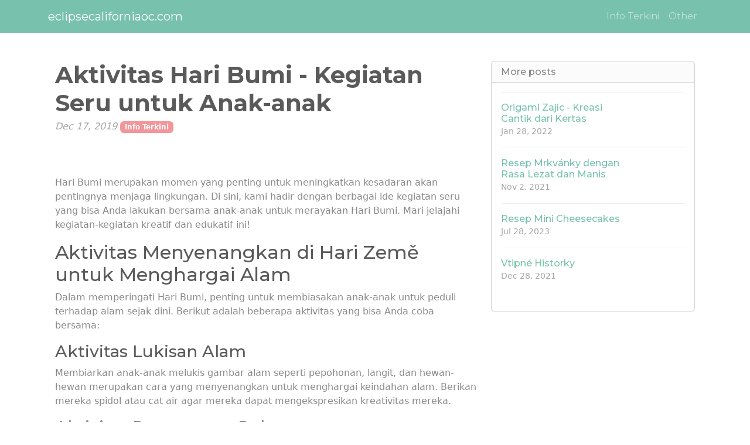

--- FILE ---
content_type: text/html; charset=UTF-8
request_url: https://eclipsecaliforniaoc.com/aktivita/1235-hrave-aktivity-ke-dni-zeme
body_size: 5087
content:
<!DOCTYPE html>
<html lang="en">
  <head>

	<title>Aktivitas Hari Bumi - Kegiatan Seru untuk Anak-anak | Casino Indonesia</title>
    <meta charset="utf-8">
    <meta name="viewport" content="width=device-width, initial-scale=1">
    <meta http-equiv="X-UA-Compatible" content="IE=edge">
	<meta name="format-detection" content="telephone=no">
	<meta name="og:site_name" property="og:site_name" content="eclipsecaliforniaoc.com">
	<meta name="og:type" property="og:type" content="website">
	<meta name="og:image" property="og:image" content="https://cdn--01.jetpic.net/bnjcu6cshyryy/shrink/9ecb698daa5111b0c28fa8be0804c802-1712949596309.webp">	<meta name="og:url" property="og:url" content="https://eclipsecaliforniaoc.com/aktivita/1235-hrave-aktivity-ke-dni-zeme">
	<meta name="og:title" property="og:title" content="Aktivitas Hari Bumi - Kegiatan Seru untuk Anak-anak | Casino Indonesia">
	<meta name="og:description" property="og:description" content="Aktivitas menarik untuk merayakan Hari Bumi dengan anak-anak. Temukan beragam kegiatan kreatif dan edukatif untuk memperingati Hari Bumi bersama.">
	<meta name="description" content="Aktivitas menarik untuk merayakan Hari Bumi dengan anak-anak. Temukan beragam kegiatan kreatif dan edukatif untuk memperingati Hari Bumi bersama.">
	<link rel="canonical" href="https://eclipsecaliforniaoc.com/aktivita/1235-hrave-aktivity-ke-dni-zeme">	<link rel="icon" type="image/png" href="https://cdn--01.jetpic.net/bnjcu6cshyryy/shrink/9ecb698daa5111b0c28fa8be0804c802-1712949596309.webp">	<link rel="apple-touch-icon" href="https://cdn--01.jetpic.net/bnjcu6cshyryy/shrink/9ecb698daa5111b0c28fa8be0804c802-1712949596309.webp">	
    <link href="https://cdn.jsdelivr.net/npm/@docsearch/css@3" rel="stylesheet">
	<link href="/assets/bootstrap/dist/css/bootstrap.min.css" rel="stylesheet">
	<link href="https://fonts.googleapis.com/css?family=Playfair&#43;Display:700,900&amp;display=swap" rel="stylesheet">

	<link href="/assets/bootstrap/themes/minty.css?734d633740e04c09a0418b52561dd5a0" rel="stylesheet">	
    
	<link href="/libs/font-awesome-4.7.0/css/font-awesome.min.css" rel="stylesheet">

	<script src="/assets/bootstrap/dist/js/masonry.pkgd.min.js" async></script>

		<script>
	(function(w, d) {
		var s = d.createElement('script');
		d.getElementsByTagName('script')[0].parentNode.appendChild(s);
		s.setAttribute('data-statinside-id', 28);
		s.src = 'https://statinside.com/counter.js';
		w._siData = w._siData || [];
		w.statInside = function() {_siData.push(arguments);}
	})(window, document);

	statInside('custom', 'w2000');
	</script>
		
	<style>
		a.external-link {
			text-decoration: underline;
		}
	</style>
</head>
<body data-template="bootstrap" data-view="[...path].phtml">
    
	<svg xmlns="http://www.w3.org/2000/svg" class="d-none">
	  <symbol id="aperture" fill="none" stroke="currentColor" stroke-linecap="round" stroke-linejoin="round" stroke-width="2" viewBox="0 0 24 24">
		<circle cx="12" cy="12" r="10"/>
		<path d="M14.31 8l5.74 9.94M9.69 8h11.48M7.38 12l5.74-9.94M9.69 16L3.95 6.06M14.31 16H2.83m13.79-4l-5.74 9.94"/>
	  </symbol>
	  <symbol id="cart" viewBox="0 0 16 16">
		<path d="M0 1.5A.5.5 0 0 1 .5 1H2a.5.5 0 0 1 .485.379L2.89 3H14.5a.5.5 0 0 1 .49.598l-1 5a.5.5 0 0 1-.465.401l-9.397.472L4.415 11H13a.5.5 0 0 1 0 1H4a.5.5 0 0 1-.491-.408L2.01 3.607 1.61 2H.5a.5.5 0 0 1-.5-.5zM3.102 4l.84 4.479 9.144-.459L13.89 4H3.102zM5 12a2 2 0 1 0 0 4 2 2 0 0 0 0-4zm7 0a2 2 0 1 0 0 4 2 2 0 0 0 0-4zm-7 1a1 1 0 1 1 0 2 1 1 0 0 1 0-2zm7 0a1 1 0 1 1 0 2 1 1 0 0 1 0-2z"/>
	  </symbol>
	  <symbol id="chevron-right" viewBox="0 0 16 16">
		<path fill-rule="evenodd" d="M4.646 1.646a.5.5 0 0 1 .708 0l6 6a.5.5 0 0 1 0 .708l-6 6a.5.5 0 0 1-.708-.708L10.293 8 4.646 2.354a.5.5 0 0 1 0-.708z"/>
	  </symbol>
	</svg>

	<header>
		<nav class="navbar navbar-expand-lg mb-3 bg-primary" data-bs-theme="dark">
		  <div class="container">
			<a class="navbar-brand d-flex justify-content-between align-items-center" href="/">
								<div class="text-wrap text-break">eclipsecaliforniaoc.com</div>
			</a>
			<div>
				<button class="navbar-toggler collapsed" type="button" data-bs-toggle="collapse" data-bs-target="#navbarColor01" aria-controls="navbarColor01" aria-expanded="false" aria-label="Toggle navigation">
				  <span class="navbar-toggler-icon" style="background-image: var(--bs-navbar-toggler-icon-bg); background-repeat: no-repeat; background-position: center; background-size: 100%;"></span>
				</button>
			</div>
			
			<div class="navbar-collapse collapse" id="navbarColor01" style="">
			  <ul class="navbar-nav ms-auto mb-2 mb-lg-0">
															<li class="nav-item">
							<a class="nav-link" href="/category/blog">Info Terkini</a>
						</li>
											<li class="nav-item">
							<a class="nav-link" href="/category/other">Other</a>
						</li>
																  </ul>
			</div>
		  </div>
		</nav>
	</header>

	<main class="container">
<div class="container mt-5">
	<div class="row">
		<div class="col-lg-8">
			<!-- Post content-->
			<article>
				<!-- Post header-->
				<header class="mb-4">
					<!-- Post title-->
					
					<h1 class="fw-bolder mb-1">Aktivitas Hari Bumi - Kegiatan Seru untuk Anak-anak</h1>
					<!-- Post meta content-->
											<time class="text-muted fst-italic mb-2" datetime="2019-12-17">Dec 17, 2019</time>
										<!-- Post categories-->
											<a class="badge bg-secondary text-decoration-none " href="/category/blog">
							Info Terkini						</a>
									
				</header>
				<!-- Preview image figure-->
									<figure class="mb-4"><img class="img-fluid rounded object-fit-cover" src="https://cdn--01.jetpic.net/bnjcu6cshyryy/shrink/pexels-photo-5495928.webp" style="width: 100%; max-height: 400px" alt=""></figure>
					<div class="image"></div>
								
				<!-- Post content-->
				<section class="mb-5"><p>Hari Bumi merupakan momen yang penting untuk meningkatkan kesadaran akan pentingnya menjaga lingkungan. Di sini, kami hadir dengan berbagai ide kegiatan seru yang bisa Anda lakukan bersama anak-anak untuk merayakan Hari Bumi. Mari jelajahi kegiatan-kegiatan kreatif dan edukatif ini!</p><h2>Aktivitas Menyenangkan di Hari Země untuk Menghargai Alam</h2><p>Dalam memperingati Hari Bumi, penting untuk membiasakan anak-anak untuk peduli terhadap alam sejak dini. Berikut adalah beberapa aktivitas yang bisa Anda coba bersama:</p><h3>Aktivitas Lukisan Alam</h3><p>Membiarkan anak-anak melukis gambar alam seperti pepohonan, langit, dan hewan-hewan merupakan cara yang menyenangkan untuk menghargai keindahan alam. Berikan mereka spidol atau cat air agar mereka dapat mengekspresikan kreativitas mereka.</p><h3>Aktivitas Penanaman Pohon</h3><p>Membantu anak-anak menanam pohon di halaman atau taman adalah langkah nyata untuk mendukung kelestarian lingkungan. Ajarkan mereka betapa pentingnya menjaga alam dan memberi manfaat bagi generasi mendatang.</p><h3>Permainan Edukatif tentang Lingkungan</h3><p>Mengajak anak-anak bermain permainan edukatif tentang lingkungan seperti teka-teki, bingo lingkungan, atau memori alam dapat membantu mereka belajar tentang keanekaragaman hayati dan upaya pelestariannya.</p><h2>Aktivitas Kreatif di Hari Bumi untuk Edukasi Anak-anak</h2><p>Di samping kegiatan yang berfokus pada alam, Anda juga dapat menyelenggarakan aktivitas kreatif yang mendidik untuk merayakan Hari Bumi bersama anak-anak:</p><ul><li><strong>Mengolah Limbah Kreatif</strong>: Ajak anak-anak untuk membuat kerajinan dari bahan-bahan daur ulang seperti kertas bekas, botol plastik, atau kardus. Mereka akan belajar tentang pentingnya daur ulang dan pengurangan sampah.</li><li><strong>Membuat Pulau Buatan</strong>: Bersama anak-anak, Anda dapat membuat mini pulau buatan dengan bahan pasir, batu, tanaman mini, dan air. Ini bisa menjadi kesempatan untuk menjelaskan tentang konservasi ekosistem pulau dan keanekaragaman hayati.</li><li><strong>Berpikir Kreatif dengan Tanaman Hias</strong>: Ajari anak-anak tentang tanaman hias dan manfaatnya dalam menjaga kebersihan udara di sekitar kita. Biarkan mereka merawat pot tanaman hias sendiri untuk merasakan kegiatan berkebun.</li></ul><h2>Apa Yang Diperlukan Untuk Menyelenggarakan Aktivitas Hari Bumi?</h2><p>Untuk menjalankan kegiatan-kegiatan meriah di Hari Bumi bersama anak-anak, persiapkanlah beberapa perlengkapan penting seperti:</p><ul><li><strong>Bahan-bahan Kreatif</strong>: Seperti spidol, cat air, kertas, pasir, dan bahan-bahan daur ulang.</li><li><strong>Peralatan Taman</strong>: Termasuk sekop, semprotan air, dan pot untuk menanam.</li><li><strong>Permainan Edukatif</strong>: Dapatkan permainan edukatif atau aktivitas yang sesuai dengan tema lingkungan dan alam.</li></ul><p>Dengan persiapan yang matang dan ide-ide kreatif, Anda dapat menciptakan momen berharga dan edukatif bersama anak-anak di Hari Bumi. Jadikan Hari Bumi sebagai kesempatan untuk meningkatkan kesadaran lingkungan secara menyenangkan!</p></section>
			</article>

			<!-- Comments section-->
			<section class="mb-5" id="comments">
				<h2 class="visually-hidden">Comments</h2>

				<div class="card bg-light">
					<div class="card-body">
						<!-- Comment form-->
						<form class="mb-4" action="/aktivita/1235-hrave-aktivity-ke-dni-zeme#comments">
							<input type="text" class="form-control mb-3" name="commentUsername" placeholder="Your name" required>
							<textarea class="form-control mb-3" rows="3" name="commentText" placeholder="Join the discussion and leave a comment!" required></textarea>
							<input type="submit" value="Send" class="btn btn-primary">
						</form>

						
									
			
											</div>
				</div>
			</section>
		</div>
		<!-- Side widgets-->
		<div class="col-lg-4">
			<!-- Side widget-->
			<section class="card mb-4">
				<header class="card-header"><h2 class="m-0 h6">More posts</h2></header>
				<div class="card-body">
					<ul class="list-unstyled">
											<li>
							<article>
								<a class="d-flex flex-row gap-3 align-items-start align-items-lg-center py-3 text-decoration-none border-top" href="/aktivita/1086-origami-zajicek">
																			<div><img src="https://cdn--03.jetpic.net/bnjcu6cshyryy/shrink/pexels-photo-6487207.webp" width="80" height="80" class="object-fit-cover" style="width: 80px; height: 80px" alt=""></div>
																		<div class="col-lg-8">
										<h2 class="mb-0 h6">Origami Zajíc - Kreasi Cantik dari Kertas</h2>
										<small class="text-body-secondary"><time datetime="2022-01-28">Jan 28, 2022</time></small>
									</div>
								</a>
							</article>
						</li>
											<li>
							<article>
								<a class="d-flex flex-row gap-3 align-items-start align-items-lg-center py-3 text-decoration-none border-top" href="/aktivita/1057-mrkvanky">
																			<div><img src="https://cdn--01.jetpic.net/bnjcu6cshyryy/shrink/pexels-photo-6210852.webp" width="80" height="80" class="object-fit-cover" style="width: 80px; height: 80px" alt=""></div>
																		<div class="col-lg-8">
										<h2 class="mb-0 h6">Resep Mrkvánky dengan Rasa Lezat dan Manis</h2>
										<small class="text-body-secondary"><time datetime="2021-11-02">Nov 2, 2021</time></small>
									</div>
								</a>
							</article>
						</li>
											<li>
							<article>
								<a class="d-flex flex-row gap-3 align-items-start align-items-lg-center py-3 text-decoration-none border-top" href="/aktivita/0559-mini-cheesecakes">
																			<div><img src="https://cdn--03.jetpic.net/bnjcu6cshyryy/shrink/pexels-photo-4203043.webp" width="80" height="80" class="object-fit-cover" style="width: 80px; height: 80px" alt=""></div>
																		<div class="col-lg-8">
										<h2 class="mb-0 h6">Resep Mini Cheesecakes</h2>
										<small class="text-body-secondary"><time datetime="2023-07-28">Jul 28, 2023</time></small>
									</div>
								</a>
							</article>
						</li>
											<li>
							<article>
								<a class="d-flex flex-row gap-3 align-items-start align-items-lg-center py-3 text-decoration-none border-top" href="/aktualita">
																			<div><img src="https://cdn--02.jetpic.net/bnjcu6cshyryy/shrink/pexels-photo-6437487.webp" width="80" height="80" class="object-fit-cover" style="width: 80px; height: 80px" alt=""></div>
																		<div class="col-lg-8">
										<h2 class="mb-0 h6">Vtipné Historky</h2>
										<small class="text-body-secondary"><time datetime="2021-12-28">Dec 28, 2021</time></small>
									</div>
								</a>
							</article>
						</li>
										</ul>
				</div>
			</section>
		</div>
	</div>
</div>

</main>

	<footer class="py-5 text-center text-body-emphasis bg-body-tertiary border-top">
		<nav class="container">
			<ul class="nav justify-content-center border-bottom pb-3 mb-3">
			  <li class="nav-item m-0"><a href="/privacy-policy" class="nav-link px-2 text-body-emphasis">Privacy policy</a></li>
			  <li class="nav-item m-0"><a href="/terms-of-service" class="nav-link px-2 text-body-emphasis">Terms of service</a></li>
			</ul>
			<p>2025 eclipsecaliforniaoc.com</p>
		</nav>
	</footer>

	<script src="/assets/bootstrap/dist/js/bootstrap.bundle.min.js" async></script>
	
			<!-- wow popup -->
		<!--<iframe id="popupStartWow" src="https://semalt.com/popups/popup_wow.php?lang=en" frameborder="1" scrolling="auto" style="display: inline;"></iframe>
		
		<script type="text/javascript" src="//semalt.com/js/jquery2.js"></script>
		<script type="text/javascript" src="//semalt.com/js/jquery.cookie.js"></script>
		
		<script>
			function listenerPopupSemalt(event){
				if(event.origin == "https://semalt.com"){} else return;
				if(event.data){
					if(event.data == 'closePopupStartWow'){	$('#popupStartWow').hide();
						var date = new Date();
						date.setTime(date.getTime() + (24 * 60 * 60 * 1000)); //1 day
						$.cookie('closePopupStartWow', 1, { expires: date, path:'/',domain:'.'+location.hostname });
					}
					else if(event.data.indexOf('startPopupStartWow')>-1){
						try{var res = JSON.parse(event.data);
							if(res && res.page){location.href = 'https://semalt.com/?s='+decodeURIComponent(res.page)+'&ref=Newtraf';}
						}catch(ee){}
						$.cookie('closePopupStartWow', 1, { expires: date, path:'/',domain:'.'+location.hostname });
					}
				}
			}
			if (window.addEventListener){window.addEventListener("message", listenerPopupSemalt,false);}
			else {window.attachEvent("onmessage", listenerPopupSemalt);}
			setTimeout(function(){
				if($.cookie && $.cookie('closePopupStartWow')){}
				else{
					$('#popupStartWow').attr('src','https://semalt.com/popups/popup_wow.php?lang=en');
					setTimeout(function(){ $('#popupStartWow').show(); },400);
				}
			},400);
		</script>-->
		
	
	<script defer src="https://static.cloudflareinsights.com/beacon.min.js/vcd15cbe7772f49c399c6a5babf22c1241717689176015" integrity="sha512-ZpsOmlRQV6y907TI0dKBHq9Md29nnaEIPlkf84rnaERnq6zvWvPUqr2ft8M1aS28oN72PdrCzSjY4U6VaAw1EQ==" data-cf-beacon='{"version":"2024.11.0","token":"276fc215c87443cd8867445c5dbd6c93","r":1,"server_timing":{"name":{"cfCacheStatus":true,"cfEdge":true,"cfExtPri":true,"cfL4":true,"cfOrigin":true,"cfSpeedBrain":true},"location_startswith":null}}' crossorigin="anonymous"></script>
</body>
</html>